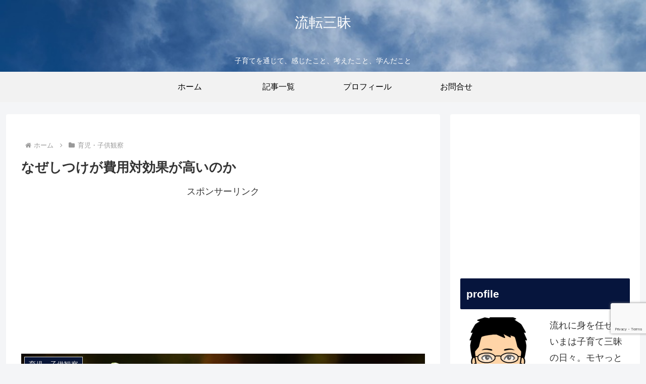

--- FILE ---
content_type: text/html; charset=utf-8
request_url: https://www.google.com/recaptcha/api2/anchor?ar=1&k=6Lf3wIIUAAAAAJS4B5xwp5_fxei9LT5KbqfW3wFa&co=aHR0cHM6Ly9ydXRlbnphbm1haS5jb206NDQz&hl=en&v=jdMmXeCQEkPbnFDy9T04NbgJ&size=invisible&anchor-ms=20000&execute-ms=15000&cb=19r1ap1lmxum
body_size: 46665
content:
<!DOCTYPE HTML><html dir="ltr" lang="en"><head><meta http-equiv="Content-Type" content="text/html; charset=UTF-8">
<meta http-equiv="X-UA-Compatible" content="IE=edge">
<title>reCAPTCHA</title>
<style type="text/css">
/* cyrillic-ext */
@font-face {
  font-family: 'Roboto';
  font-style: normal;
  font-weight: 400;
  font-stretch: 100%;
  src: url(//fonts.gstatic.com/s/roboto/v48/KFO7CnqEu92Fr1ME7kSn66aGLdTylUAMa3GUBHMdazTgWw.woff2) format('woff2');
  unicode-range: U+0460-052F, U+1C80-1C8A, U+20B4, U+2DE0-2DFF, U+A640-A69F, U+FE2E-FE2F;
}
/* cyrillic */
@font-face {
  font-family: 'Roboto';
  font-style: normal;
  font-weight: 400;
  font-stretch: 100%;
  src: url(//fonts.gstatic.com/s/roboto/v48/KFO7CnqEu92Fr1ME7kSn66aGLdTylUAMa3iUBHMdazTgWw.woff2) format('woff2');
  unicode-range: U+0301, U+0400-045F, U+0490-0491, U+04B0-04B1, U+2116;
}
/* greek-ext */
@font-face {
  font-family: 'Roboto';
  font-style: normal;
  font-weight: 400;
  font-stretch: 100%;
  src: url(//fonts.gstatic.com/s/roboto/v48/KFO7CnqEu92Fr1ME7kSn66aGLdTylUAMa3CUBHMdazTgWw.woff2) format('woff2');
  unicode-range: U+1F00-1FFF;
}
/* greek */
@font-face {
  font-family: 'Roboto';
  font-style: normal;
  font-weight: 400;
  font-stretch: 100%;
  src: url(//fonts.gstatic.com/s/roboto/v48/KFO7CnqEu92Fr1ME7kSn66aGLdTylUAMa3-UBHMdazTgWw.woff2) format('woff2');
  unicode-range: U+0370-0377, U+037A-037F, U+0384-038A, U+038C, U+038E-03A1, U+03A3-03FF;
}
/* math */
@font-face {
  font-family: 'Roboto';
  font-style: normal;
  font-weight: 400;
  font-stretch: 100%;
  src: url(//fonts.gstatic.com/s/roboto/v48/KFO7CnqEu92Fr1ME7kSn66aGLdTylUAMawCUBHMdazTgWw.woff2) format('woff2');
  unicode-range: U+0302-0303, U+0305, U+0307-0308, U+0310, U+0312, U+0315, U+031A, U+0326-0327, U+032C, U+032F-0330, U+0332-0333, U+0338, U+033A, U+0346, U+034D, U+0391-03A1, U+03A3-03A9, U+03B1-03C9, U+03D1, U+03D5-03D6, U+03F0-03F1, U+03F4-03F5, U+2016-2017, U+2034-2038, U+203C, U+2040, U+2043, U+2047, U+2050, U+2057, U+205F, U+2070-2071, U+2074-208E, U+2090-209C, U+20D0-20DC, U+20E1, U+20E5-20EF, U+2100-2112, U+2114-2115, U+2117-2121, U+2123-214F, U+2190, U+2192, U+2194-21AE, U+21B0-21E5, U+21F1-21F2, U+21F4-2211, U+2213-2214, U+2216-22FF, U+2308-230B, U+2310, U+2319, U+231C-2321, U+2336-237A, U+237C, U+2395, U+239B-23B7, U+23D0, U+23DC-23E1, U+2474-2475, U+25AF, U+25B3, U+25B7, U+25BD, U+25C1, U+25CA, U+25CC, U+25FB, U+266D-266F, U+27C0-27FF, U+2900-2AFF, U+2B0E-2B11, U+2B30-2B4C, U+2BFE, U+3030, U+FF5B, U+FF5D, U+1D400-1D7FF, U+1EE00-1EEFF;
}
/* symbols */
@font-face {
  font-family: 'Roboto';
  font-style: normal;
  font-weight: 400;
  font-stretch: 100%;
  src: url(//fonts.gstatic.com/s/roboto/v48/KFO7CnqEu92Fr1ME7kSn66aGLdTylUAMaxKUBHMdazTgWw.woff2) format('woff2');
  unicode-range: U+0001-000C, U+000E-001F, U+007F-009F, U+20DD-20E0, U+20E2-20E4, U+2150-218F, U+2190, U+2192, U+2194-2199, U+21AF, U+21E6-21F0, U+21F3, U+2218-2219, U+2299, U+22C4-22C6, U+2300-243F, U+2440-244A, U+2460-24FF, U+25A0-27BF, U+2800-28FF, U+2921-2922, U+2981, U+29BF, U+29EB, U+2B00-2BFF, U+4DC0-4DFF, U+FFF9-FFFB, U+10140-1018E, U+10190-1019C, U+101A0, U+101D0-101FD, U+102E0-102FB, U+10E60-10E7E, U+1D2C0-1D2D3, U+1D2E0-1D37F, U+1F000-1F0FF, U+1F100-1F1AD, U+1F1E6-1F1FF, U+1F30D-1F30F, U+1F315, U+1F31C, U+1F31E, U+1F320-1F32C, U+1F336, U+1F378, U+1F37D, U+1F382, U+1F393-1F39F, U+1F3A7-1F3A8, U+1F3AC-1F3AF, U+1F3C2, U+1F3C4-1F3C6, U+1F3CA-1F3CE, U+1F3D4-1F3E0, U+1F3ED, U+1F3F1-1F3F3, U+1F3F5-1F3F7, U+1F408, U+1F415, U+1F41F, U+1F426, U+1F43F, U+1F441-1F442, U+1F444, U+1F446-1F449, U+1F44C-1F44E, U+1F453, U+1F46A, U+1F47D, U+1F4A3, U+1F4B0, U+1F4B3, U+1F4B9, U+1F4BB, U+1F4BF, U+1F4C8-1F4CB, U+1F4D6, U+1F4DA, U+1F4DF, U+1F4E3-1F4E6, U+1F4EA-1F4ED, U+1F4F7, U+1F4F9-1F4FB, U+1F4FD-1F4FE, U+1F503, U+1F507-1F50B, U+1F50D, U+1F512-1F513, U+1F53E-1F54A, U+1F54F-1F5FA, U+1F610, U+1F650-1F67F, U+1F687, U+1F68D, U+1F691, U+1F694, U+1F698, U+1F6AD, U+1F6B2, U+1F6B9-1F6BA, U+1F6BC, U+1F6C6-1F6CF, U+1F6D3-1F6D7, U+1F6E0-1F6EA, U+1F6F0-1F6F3, U+1F6F7-1F6FC, U+1F700-1F7FF, U+1F800-1F80B, U+1F810-1F847, U+1F850-1F859, U+1F860-1F887, U+1F890-1F8AD, U+1F8B0-1F8BB, U+1F8C0-1F8C1, U+1F900-1F90B, U+1F93B, U+1F946, U+1F984, U+1F996, U+1F9E9, U+1FA00-1FA6F, U+1FA70-1FA7C, U+1FA80-1FA89, U+1FA8F-1FAC6, U+1FACE-1FADC, U+1FADF-1FAE9, U+1FAF0-1FAF8, U+1FB00-1FBFF;
}
/* vietnamese */
@font-face {
  font-family: 'Roboto';
  font-style: normal;
  font-weight: 400;
  font-stretch: 100%;
  src: url(//fonts.gstatic.com/s/roboto/v48/KFO7CnqEu92Fr1ME7kSn66aGLdTylUAMa3OUBHMdazTgWw.woff2) format('woff2');
  unicode-range: U+0102-0103, U+0110-0111, U+0128-0129, U+0168-0169, U+01A0-01A1, U+01AF-01B0, U+0300-0301, U+0303-0304, U+0308-0309, U+0323, U+0329, U+1EA0-1EF9, U+20AB;
}
/* latin-ext */
@font-face {
  font-family: 'Roboto';
  font-style: normal;
  font-weight: 400;
  font-stretch: 100%;
  src: url(//fonts.gstatic.com/s/roboto/v48/KFO7CnqEu92Fr1ME7kSn66aGLdTylUAMa3KUBHMdazTgWw.woff2) format('woff2');
  unicode-range: U+0100-02BA, U+02BD-02C5, U+02C7-02CC, U+02CE-02D7, U+02DD-02FF, U+0304, U+0308, U+0329, U+1D00-1DBF, U+1E00-1E9F, U+1EF2-1EFF, U+2020, U+20A0-20AB, U+20AD-20C0, U+2113, U+2C60-2C7F, U+A720-A7FF;
}
/* latin */
@font-face {
  font-family: 'Roboto';
  font-style: normal;
  font-weight: 400;
  font-stretch: 100%;
  src: url(//fonts.gstatic.com/s/roboto/v48/KFO7CnqEu92Fr1ME7kSn66aGLdTylUAMa3yUBHMdazQ.woff2) format('woff2');
  unicode-range: U+0000-00FF, U+0131, U+0152-0153, U+02BB-02BC, U+02C6, U+02DA, U+02DC, U+0304, U+0308, U+0329, U+2000-206F, U+20AC, U+2122, U+2191, U+2193, U+2212, U+2215, U+FEFF, U+FFFD;
}
/* cyrillic-ext */
@font-face {
  font-family: 'Roboto';
  font-style: normal;
  font-weight: 500;
  font-stretch: 100%;
  src: url(//fonts.gstatic.com/s/roboto/v48/KFO7CnqEu92Fr1ME7kSn66aGLdTylUAMa3GUBHMdazTgWw.woff2) format('woff2');
  unicode-range: U+0460-052F, U+1C80-1C8A, U+20B4, U+2DE0-2DFF, U+A640-A69F, U+FE2E-FE2F;
}
/* cyrillic */
@font-face {
  font-family: 'Roboto';
  font-style: normal;
  font-weight: 500;
  font-stretch: 100%;
  src: url(//fonts.gstatic.com/s/roboto/v48/KFO7CnqEu92Fr1ME7kSn66aGLdTylUAMa3iUBHMdazTgWw.woff2) format('woff2');
  unicode-range: U+0301, U+0400-045F, U+0490-0491, U+04B0-04B1, U+2116;
}
/* greek-ext */
@font-face {
  font-family: 'Roboto';
  font-style: normal;
  font-weight: 500;
  font-stretch: 100%;
  src: url(//fonts.gstatic.com/s/roboto/v48/KFO7CnqEu92Fr1ME7kSn66aGLdTylUAMa3CUBHMdazTgWw.woff2) format('woff2');
  unicode-range: U+1F00-1FFF;
}
/* greek */
@font-face {
  font-family: 'Roboto';
  font-style: normal;
  font-weight: 500;
  font-stretch: 100%;
  src: url(//fonts.gstatic.com/s/roboto/v48/KFO7CnqEu92Fr1ME7kSn66aGLdTylUAMa3-UBHMdazTgWw.woff2) format('woff2');
  unicode-range: U+0370-0377, U+037A-037F, U+0384-038A, U+038C, U+038E-03A1, U+03A3-03FF;
}
/* math */
@font-face {
  font-family: 'Roboto';
  font-style: normal;
  font-weight: 500;
  font-stretch: 100%;
  src: url(//fonts.gstatic.com/s/roboto/v48/KFO7CnqEu92Fr1ME7kSn66aGLdTylUAMawCUBHMdazTgWw.woff2) format('woff2');
  unicode-range: U+0302-0303, U+0305, U+0307-0308, U+0310, U+0312, U+0315, U+031A, U+0326-0327, U+032C, U+032F-0330, U+0332-0333, U+0338, U+033A, U+0346, U+034D, U+0391-03A1, U+03A3-03A9, U+03B1-03C9, U+03D1, U+03D5-03D6, U+03F0-03F1, U+03F4-03F5, U+2016-2017, U+2034-2038, U+203C, U+2040, U+2043, U+2047, U+2050, U+2057, U+205F, U+2070-2071, U+2074-208E, U+2090-209C, U+20D0-20DC, U+20E1, U+20E5-20EF, U+2100-2112, U+2114-2115, U+2117-2121, U+2123-214F, U+2190, U+2192, U+2194-21AE, U+21B0-21E5, U+21F1-21F2, U+21F4-2211, U+2213-2214, U+2216-22FF, U+2308-230B, U+2310, U+2319, U+231C-2321, U+2336-237A, U+237C, U+2395, U+239B-23B7, U+23D0, U+23DC-23E1, U+2474-2475, U+25AF, U+25B3, U+25B7, U+25BD, U+25C1, U+25CA, U+25CC, U+25FB, U+266D-266F, U+27C0-27FF, U+2900-2AFF, U+2B0E-2B11, U+2B30-2B4C, U+2BFE, U+3030, U+FF5B, U+FF5D, U+1D400-1D7FF, U+1EE00-1EEFF;
}
/* symbols */
@font-face {
  font-family: 'Roboto';
  font-style: normal;
  font-weight: 500;
  font-stretch: 100%;
  src: url(//fonts.gstatic.com/s/roboto/v48/KFO7CnqEu92Fr1ME7kSn66aGLdTylUAMaxKUBHMdazTgWw.woff2) format('woff2');
  unicode-range: U+0001-000C, U+000E-001F, U+007F-009F, U+20DD-20E0, U+20E2-20E4, U+2150-218F, U+2190, U+2192, U+2194-2199, U+21AF, U+21E6-21F0, U+21F3, U+2218-2219, U+2299, U+22C4-22C6, U+2300-243F, U+2440-244A, U+2460-24FF, U+25A0-27BF, U+2800-28FF, U+2921-2922, U+2981, U+29BF, U+29EB, U+2B00-2BFF, U+4DC0-4DFF, U+FFF9-FFFB, U+10140-1018E, U+10190-1019C, U+101A0, U+101D0-101FD, U+102E0-102FB, U+10E60-10E7E, U+1D2C0-1D2D3, U+1D2E0-1D37F, U+1F000-1F0FF, U+1F100-1F1AD, U+1F1E6-1F1FF, U+1F30D-1F30F, U+1F315, U+1F31C, U+1F31E, U+1F320-1F32C, U+1F336, U+1F378, U+1F37D, U+1F382, U+1F393-1F39F, U+1F3A7-1F3A8, U+1F3AC-1F3AF, U+1F3C2, U+1F3C4-1F3C6, U+1F3CA-1F3CE, U+1F3D4-1F3E0, U+1F3ED, U+1F3F1-1F3F3, U+1F3F5-1F3F7, U+1F408, U+1F415, U+1F41F, U+1F426, U+1F43F, U+1F441-1F442, U+1F444, U+1F446-1F449, U+1F44C-1F44E, U+1F453, U+1F46A, U+1F47D, U+1F4A3, U+1F4B0, U+1F4B3, U+1F4B9, U+1F4BB, U+1F4BF, U+1F4C8-1F4CB, U+1F4D6, U+1F4DA, U+1F4DF, U+1F4E3-1F4E6, U+1F4EA-1F4ED, U+1F4F7, U+1F4F9-1F4FB, U+1F4FD-1F4FE, U+1F503, U+1F507-1F50B, U+1F50D, U+1F512-1F513, U+1F53E-1F54A, U+1F54F-1F5FA, U+1F610, U+1F650-1F67F, U+1F687, U+1F68D, U+1F691, U+1F694, U+1F698, U+1F6AD, U+1F6B2, U+1F6B9-1F6BA, U+1F6BC, U+1F6C6-1F6CF, U+1F6D3-1F6D7, U+1F6E0-1F6EA, U+1F6F0-1F6F3, U+1F6F7-1F6FC, U+1F700-1F7FF, U+1F800-1F80B, U+1F810-1F847, U+1F850-1F859, U+1F860-1F887, U+1F890-1F8AD, U+1F8B0-1F8BB, U+1F8C0-1F8C1, U+1F900-1F90B, U+1F93B, U+1F946, U+1F984, U+1F996, U+1F9E9, U+1FA00-1FA6F, U+1FA70-1FA7C, U+1FA80-1FA89, U+1FA8F-1FAC6, U+1FACE-1FADC, U+1FADF-1FAE9, U+1FAF0-1FAF8, U+1FB00-1FBFF;
}
/* vietnamese */
@font-face {
  font-family: 'Roboto';
  font-style: normal;
  font-weight: 500;
  font-stretch: 100%;
  src: url(//fonts.gstatic.com/s/roboto/v48/KFO7CnqEu92Fr1ME7kSn66aGLdTylUAMa3OUBHMdazTgWw.woff2) format('woff2');
  unicode-range: U+0102-0103, U+0110-0111, U+0128-0129, U+0168-0169, U+01A0-01A1, U+01AF-01B0, U+0300-0301, U+0303-0304, U+0308-0309, U+0323, U+0329, U+1EA0-1EF9, U+20AB;
}
/* latin-ext */
@font-face {
  font-family: 'Roboto';
  font-style: normal;
  font-weight: 500;
  font-stretch: 100%;
  src: url(//fonts.gstatic.com/s/roboto/v48/KFO7CnqEu92Fr1ME7kSn66aGLdTylUAMa3KUBHMdazTgWw.woff2) format('woff2');
  unicode-range: U+0100-02BA, U+02BD-02C5, U+02C7-02CC, U+02CE-02D7, U+02DD-02FF, U+0304, U+0308, U+0329, U+1D00-1DBF, U+1E00-1E9F, U+1EF2-1EFF, U+2020, U+20A0-20AB, U+20AD-20C0, U+2113, U+2C60-2C7F, U+A720-A7FF;
}
/* latin */
@font-face {
  font-family: 'Roboto';
  font-style: normal;
  font-weight: 500;
  font-stretch: 100%;
  src: url(//fonts.gstatic.com/s/roboto/v48/KFO7CnqEu92Fr1ME7kSn66aGLdTylUAMa3yUBHMdazQ.woff2) format('woff2');
  unicode-range: U+0000-00FF, U+0131, U+0152-0153, U+02BB-02BC, U+02C6, U+02DA, U+02DC, U+0304, U+0308, U+0329, U+2000-206F, U+20AC, U+2122, U+2191, U+2193, U+2212, U+2215, U+FEFF, U+FFFD;
}
/* cyrillic-ext */
@font-face {
  font-family: 'Roboto';
  font-style: normal;
  font-weight: 900;
  font-stretch: 100%;
  src: url(//fonts.gstatic.com/s/roboto/v48/KFO7CnqEu92Fr1ME7kSn66aGLdTylUAMa3GUBHMdazTgWw.woff2) format('woff2');
  unicode-range: U+0460-052F, U+1C80-1C8A, U+20B4, U+2DE0-2DFF, U+A640-A69F, U+FE2E-FE2F;
}
/* cyrillic */
@font-face {
  font-family: 'Roboto';
  font-style: normal;
  font-weight: 900;
  font-stretch: 100%;
  src: url(//fonts.gstatic.com/s/roboto/v48/KFO7CnqEu92Fr1ME7kSn66aGLdTylUAMa3iUBHMdazTgWw.woff2) format('woff2');
  unicode-range: U+0301, U+0400-045F, U+0490-0491, U+04B0-04B1, U+2116;
}
/* greek-ext */
@font-face {
  font-family: 'Roboto';
  font-style: normal;
  font-weight: 900;
  font-stretch: 100%;
  src: url(//fonts.gstatic.com/s/roboto/v48/KFO7CnqEu92Fr1ME7kSn66aGLdTylUAMa3CUBHMdazTgWw.woff2) format('woff2');
  unicode-range: U+1F00-1FFF;
}
/* greek */
@font-face {
  font-family: 'Roboto';
  font-style: normal;
  font-weight: 900;
  font-stretch: 100%;
  src: url(//fonts.gstatic.com/s/roboto/v48/KFO7CnqEu92Fr1ME7kSn66aGLdTylUAMa3-UBHMdazTgWw.woff2) format('woff2');
  unicode-range: U+0370-0377, U+037A-037F, U+0384-038A, U+038C, U+038E-03A1, U+03A3-03FF;
}
/* math */
@font-face {
  font-family: 'Roboto';
  font-style: normal;
  font-weight: 900;
  font-stretch: 100%;
  src: url(//fonts.gstatic.com/s/roboto/v48/KFO7CnqEu92Fr1ME7kSn66aGLdTylUAMawCUBHMdazTgWw.woff2) format('woff2');
  unicode-range: U+0302-0303, U+0305, U+0307-0308, U+0310, U+0312, U+0315, U+031A, U+0326-0327, U+032C, U+032F-0330, U+0332-0333, U+0338, U+033A, U+0346, U+034D, U+0391-03A1, U+03A3-03A9, U+03B1-03C9, U+03D1, U+03D5-03D6, U+03F0-03F1, U+03F4-03F5, U+2016-2017, U+2034-2038, U+203C, U+2040, U+2043, U+2047, U+2050, U+2057, U+205F, U+2070-2071, U+2074-208E, U+2090-209C, U+20D0-20DC, U+20E1, U+20E5-20EF, U+2100-2112, U+2114-2115, U+2117-2121, U+2123-214F, U+2190, U+2192, U+2194-21AE, U+21B0-21E5, U+21F1-21F2, U+21F4-2211, U+2213-2214, U+2216-22FF, U+2308-230B, U+2310, U+2319, U+231C-2321, U+2336-237A, U+237C, U+2395, U+239B-23B7, U+23D0, U+23DC-23E1, U+2474-2475, U+25AF, U+25B3, U+25B7, U+25BD, U+25C1, U+25CA, U+25CC, U+25FB, U+266D-266F, U+27C0-27FF, U+2900-2AFF, U+2B0E-2B11, U+2B30-2B4C, U+2BFE, U+3030, U+FF5B, U+FF5D, U+1D400-1D7FF, U+1EE00-1EEFF;
}
/* symbols */
@font-face {
  font-family: 'Roboto';
  font-style: normal;
  font-weight: 900;
  font-stretch: 100%;
  src: url(//fonts.gstatic.com/s/roboto/v48/KFO7CnqEu92Fr1ME7kSn66aGLdTylUAMaxKUBHMdazTgWw.woff2) format('woff2');
  unicode-range: U+0001-000C, U+000E-001F, U+007F-009F, U+20DD-20E0, U+20E2-20E4, U+2150-218F, U+2190, U+2192, U+2194-2199, U+21AF, U+21E6-21F0, U+21F3, U+2218-2219, U+2299, U+22C4-22C6, U+2300-243F, U+2440-244A, U+2460-24FF, U+25A0-27BF, U+2800-28FF, U+2921-2922, U+2981, U+29BF, U+29EB, U+2B00-2BFF, U+4DC0-4DFF, U+FFF9-FFFB, U+10140-1018E, U+10190-1019C, U+101A0, U+101D0-101FD, U+102E0-102FB, U+10E60-10E7E, U+1D2C0-1D2D3, U+1D2E0-1D37F, U+1F000-1F0FF, U+1F100-1F1AD, U+1F1E6-1F1FF, U+1F30D-1F30F, U+1F315, U+1F31C, U+1F31E, U+1F320-1F32C, U+1F336, U+1F378, U+1F37D, U+1F382, U+1F393-1F39F, U+1F3A7-1F3A8, U+1F3AC-1F3AF, U+1F3C2, U+1F3C4-1F3C6, U+1F3CA-1F3CE, U+1F3D4-1F3E0, U+1F3ED, U+1F3F1-1F3F3, U+1F3F5-1F3F7, U+1F408, U+1F415, U+1F41F, U+1F426, U+1F43F, U+1F441-1F442, U+1F444, U+1F446-1F449, U+1F44C-1F44E, U+1F453, U+1F46A, U+1F47D, U+1F4A3, U+1F4B0, U+1F4B3, U+1F4B9, U+1F4BB, U+1F4BF, U+1F4C8-1F4CB, U+1F4D6, U+1F4DA, U+1F4DF, U+1F4E3-1F4E6, U+1F4EA-1F4ED, U+1F4F7, U+1F4F9-1F4FB, U+1F4FD-1F4FE, U+1F503, U+1F507-1F50B, U+1F50D, U+1F512-1F513, U+1F53E-1F54A, U+1F54F-1F5FA, U+1F610, U+1F650-1F67F, U+1F687, U+1F68D, U+1F691, U+1F694, U+1F698, U+1F6AD, U+1F6B2, U+1F6B9-1F6BA, U+1F6BC, U+1F6C6-1F6CF, U+1F6D3-1F6D7, U+1F6E0-1F6EA, U+1F6F0-1F6F3, U+1F6F7-1F6FC, U+1F700-1F7FF, U+1F800-1F80B, U+1F810-1F847, U+1F850-1F859, U+1F860-1F887, U+1F890-1F8AD, U+1F8B0-1F8BB, U+1F8C0-1F8C1, U+1F900-1F90B, U+1F93B, U+1F946, U+1F984, U+1F996, U+1F9E9, U+1FA00-1FA6F, U+1FA70-1FA7C, U+1FA80-1FA89, U+1FA8F-1FAC6, U+1FACE-1FADC, U+1FADF-1FAE9, U+1FAF0-1FAF8, U+1FB00-1FBFF;
}
/* vietnamese */
@font-face {
  font-family: 'Roboto';
  font-style: normal;
  font-weight: 900;
  font-stretch: 100%;
  src: url(//fonts.gstatic.com/s/roboto/v48/KFO7CnqEu92Fr1ME7kSn66aGLdTylUAMa3OUBHMdazTgWw.woff2) format('woff2');
  unicode-range: U+0102-0103, U+0110-0111, U+0128-0129, U+0168-0169, U+01A0-01A1, U+01AF-01B0, U+0300-0301, U+0303-0304, U+0308-0309, U+0323, U+0329, U+1EA0-1EF9, U+20AB;
}
/* latin-ext */
@font-face {
  font-family: 'Roboto';
  font-style: normal;
  font-weight: 900;
  font-stretch: 100%;
  src: url(//fonts.gstatic.com/s/roboto/v48/KFO7CnqEu92Fr1ME7kSn66aGLdTylUAMa3KUBHMdazTgWw.woff2) format('woff2');
  unicode-range: U+0100-02BA, U+02BD-02C5, U+02C7-02CC, U+02CE-02D7, U+02DD-02FF, U+0304, U+0308, U+0329, U+1D00-1DBF, U+1E00-1E9F, U+1EF2-1EFF, U+2020, U+20A0-20AB, U+20AD-20C0, U+2113, U+2C60-2C7F, U+A720-A7FF;
}
/* latin */
@font-face {
  font-family: 'Roboto';
  font-style: normal;
  font-weight: 900;
  font-stretch: 100%;
  src: url(//fonts.gstatic.com/s/roboto/v48/KFO7CnqEu92Fr1ME7kSn66aGLdTylUAMa3yUBHMdazQ.woff2) format('woff2');
  unicode-range: U+0000-00FF, U+0131, U+0152-0153, U+02BB-02BC, U+02C6, U+02DA, U+02DC, U+0304, U+0308, U+0329, U+2000-206F, U+20AC, U+2122, U+2191, U+2193, U+2212, U+2215, U+FEFF, U+FFFD;
}

</style>
<link rel="stylesheet" type="text/css" href="https://www.gstatic.com/recaptcha/releases/jdMmXeCQEkPbnFDy9T04NbgJ/styles__ltr.css">
<script nonce="0JzF69dml0_E2jv9Ge31ow" type="text/javascript">window['__recaptcha_api'] = 'https://www.google.com/recaptcha/api2/';</script>
<script type="text/javascript" src="https://www.gstatic.com/recaptcha/releases/jdMmXeCQEkPbnFDy9T04NbgJ/recaptcha__en.js" nonce="0JzF69dml0_E2jv9Ge31ow">
      
    </script></head>
<body><div id="rc-anchor-alert" class="rc-anchor-alert"></div>
<input type="hidden" id="recaptcha-token" value="[base64]">
<script type="text/javascript" nonce="0JzF69dml0_E2jv9Ge31ow">
      recaptcha.anchor.Main.init("[\x22ainput\x22,[\x22bgdata\x22,\x22\x22,\[base64]/MjU1OmY/[base64]/[base64]/[base64]/[base64]/bmV3IGdbUF0oelswXSk6ST09Mj9uZXcgZ1tQXSh6WzBdLHpbMV0pOkk9PTM/bmV3IGdbUF0oelswXSx6WzFdLHpbMl0pOkk9PTQ/[base64]/[base64]/[base64]/[base64]/[base64]/[base64]/[base64]\\u003d\x22,\[base64]\\u003d\\u003d\x22,\x22wq8iWcKIP3oJw4nDkV/[base64]/Y8K9H8OBwo3DjWfCnDDClMOGVMO1QA3Ck8Kqwr3CnnMSwoJiw7sBJsKOwrEgWi7CqVYscBdSQMK8wrvCtSlUQkQfwpXCu8KQXcOYwqrDvXHDn2zCtMOEwoYQWTtiw5c4GsKvC8OCw57DpWIqccKLwrdXYcOewr/Dvh/DmmPCm1Q9WcOuw4M+woNHwrJycEfCusOQfGchLsKPTG4UwooTGnjCj8Kywr86Q8OTwpAxwr/[base64]/EnzDhVlvw69bZkfCiS7DncOmVGFyS8KHP8Kuwo/DqmRvw6zCkg/[base64]/[base64]/w5TDpcO5BEMXbTPDh0k7bcKfcDrCu8OSw6TCo8OmL8KHw7hFb8KTfcK1ckU/[base64]/[base64]/DjgcdCsOIMcKEw63Dt8ORwp7DlcKewrkQYcOFwpTChcK+ZMOuw6o2fsKgw7jCh8OOT8K9MQ/ClwXDi8OUw4hMVE03X8Kyw4DCpMOdwpxgw6ATw5ciwrVdwq9Lw5kTIMKQC1QRwoHCgsOewqjCi8KefjE7wpLChsO/w59DFQbCl8OEwrU2W8Ogbx9sPcKYFSZmw6R6M8OtPC9YZ8KJwqVybsKtXUjDrEUaw4wgwobDqcKlwovCmS7CoMOIHMKRwqDDiMKvJ3fCr8OjwrjCkUbCg108wonDjjcAw5xTbj/ClsOGwqLDo07CqUnCgsKPwqVrw68Sw7QwwqkGwoHDtzwvAsOpbMOow67CljVpw6hRwrYrCMOFw6zCjC7Cu8ODA8OZccKcw4bDi1PDoVVEwrTChcKNwoQjwpcxw7/[base64]/CiGZpAybCscKOw4BFT8KlwqJpwrzDmAHDty8Lw6k7w7UOwr/DihBQw5BWK8KydSlUdA7DvsOdSCjCiMOGwqRMwqV9w5fCq8OWw4UZWMO9w5ooTxzDjsK0w4UTwo0PYMOmwqlzFcKXwoHCsmvDpHzCi8OqwqlmVVwGw4ZUc8KUaHkDwrE0NsKxw5XCuUR6bsKlHsOkJcKuDMO/bSbDiALClsKlIcO6UVpCwoIgOC/[base64]/DvRx+wo3Dtz8nJ2zDnlx5Djwzw4nCjcKAw652w4nCpsOiEsKCE8KwP8KAPE9PwqHDkDvCnE7DmwTCrkbCtMK9JMKRYVs9HnVia8O/w5Fgw6RcccKfwoLDt2ovJzobw73Ckjg+eivCmCk4wqjCoR4KF8KzZsKywp3Dn09Fwp1uw4TCncKtwoTDvTgVwodkw65vwpPDkjF0w6w3PwE9wrAUMsOHw7XDqkUgw6I9O8Obwq/Co8K3wq3DoWd+SEQiPjzCq8KwVhLDskJEfMO3JMOKwo0fw7HDlcOrKkl7YcKiI8OIAcONwpMMw6HDosK/Y8KscMOUwop0VhU3w5AAwrg3JhcAQ3PDt8KiNFbDvsKCw47CqlLDpsO4wpPDlh9KXVh4wpbDtcOzLToDwqRvbyk+AELDsCAJwqXCl8OeEmgSXEMvw6LCng/CmRTCvMKdw53CohtKw4d2woIaN8Odw4nDnXphwo4rB1djw5wrKcOEJR/Dvgs3w61Dw6PCs1RCFRZbwpgsSsOIE1BNKMOTfcKZJ2Fmw5nDusK/[base64]/H3MRc0fCvMOOw73DoWrDlW7DrG3Cj18UMX9XWcOlwoLDhhJpSMOww4V3wo7DoMOxw7Zhw7poQcOQHMKZJC3CqcKTw5p2dsKnw51kwr7DnibDssOUMhbCrwsZYhHCucO7YsKuw7cnw5nDgcOEw4DCmcK2G8O3wrV+w4vCkjLChcOJwqHDlsK/w7x1wpIAf1Vqw6owEsK2S8Onwps0wo3Cp8OQwrJmCnHCmcKJw5PCtgbCpMK8XcOPwqjDvcOSw7vCh8Kww7jDvGkAC21hGMOfNnXDvDLCvgY5XF1iYcOMwoDCjcKJX8KBw54JIcKjAMKtwqAlwqQlQsKpwpo+wojCsgcnQ3tHwqbCtyzDqsKzHnbCp8KOwpccwr/CkivDmDUUw5UPJMKRwrEgwpY+IW/CksOyw7gowrzDkB7ChWlRNV/DpsOGLgo3wp4dwq96Tz3DjgrDvcKUw50+w5PDv3Nnw7IJwoJfMGbCgcKcwpg7wokLwpJxw5JBw7FNwrYUTyw7wp3ChS7DtMKNw4bDp0k/P8KNw5TDncKsKloMIAPCicKeRgTDvMO0M8ORwovCpltSHMK1w7wJIcO7w79xRcKNBcK1QGsiw6/DosKlwpjCqXxywrx5wrLDjjDDusKqOF1nw4QMw6tyPmzCpsODcxDCrhkjwrZnw5oEZMOfSgkzw4TCvMKyMcKWw5BDw486bjcEdD/DrFUzDsODTQ7DssOYT8K2UXE1I8OdDcOKw4/[base64]/DpcONwr/DicOcGC1mw6LDqMO/woZ3w4jCn8O/worDjcOHLVPDkk3CoWzDoQLCkMKiKWjCiHYFfMKHw68/CMOvGMOTw5Qgw4zDpxnDvgghw6fCp8ObwpYsUMKtZBYkBcKVE1vCvjrCncODaCcZeMKobgIowpVjYk/DmXE2EnjCusORwqQ8FnnCp1zDmlXDggZkw5lJw5nDi8KZwpTCtcKww53DpEjChcO8Lk7CoMOAG8Kcw5Q9DcKENcOCw6kdw4QdAyHDlATDslkKV8KtITvCnRbDpyodfSstw7opw6gQwrg9w5bDilDDu8Kyw48mesKvA0zCiw8Ww7zDr8O9WEN/NMO4F8OqaULDmMKJHgx/w7c7YsKidMKEPEhPOMO/w4fDrglpwqkFwrfCjGXCkTnCjhgqOHbCgcOIwrjDtMKmNxjDg8OEYQNqLl4KwojCqcKKZ8KHDR7CiMOQGg96eiUmw6cNLcOQwp3CnsObwoJFRMOyGEEYw5PCrzxZUsKbwr/CnW8KZBxGwqzDosOwJsOxw7TCkwZVHcKdYnDCsVDCpmYlw7YkPcOdcMOawrrCthXDqnc/T8OxwrZKM8Onw6bCpMOPwqt/J3A9woHCoMOUPQRdYATCojIqRsOddsKqHXhRw4zDsS3Dt8KhVMK0WsOkI8O9RMOPIsKtw6MKwot5IUPDhlo7a3/[base64]/ChMKhwpjCr3fDogPCocOHwpwYwrvCk8OpdFbDny3CuUrDgsO2w7zDmBbDrV0Xw4EmBMOQTMO5w7rDlR3DvQLDiTzDjB1fJ1srwpk6wpjDnyU/RcOPBcKGw4pBWxUJwpY1dGLDiQ3DgMOSw7jDrcOXwqwGwq16w5pdUsOCwrQPwojDnMKew4ArwqjCuMKFdsO6bcOvLsK7NBAHwrJEw4tfBcKCwrVkGF/DhMKaPsKWOyXChMO5wqHCliDCr8OpwqIdwolnwp8Jw4XCoQkEJcOjW1lgJsKUw6d0WzIdwoXCozvCmiFnw5DDsWXDlGLCmGNVw6Y7wojDsUl5K0bDtkHCnsKRw5NGw6FDMcKfw6bDvnfDn8O9woBTw5fDosOpw4zCtD/DrMKJw7cfV8OENC7CscOnwph9KEFFw4gJb8O+wpnCqlbDsMOIw5PCvD3ClsOVd1rCsWDClj/DqgpNP8KXfMOrYcKOD8OHw5Z2VcKxTE9Cw5pTOMKbwoDDihcEGFl+M3Mkw4zDosKRw78obMOxHkwkURpvdMKCI1V/Kz5NEgVSwooofsO3w6oLwp7Cu8OIwrpBazt7O8KPw4YmwonDv8O3TsOkWcOlw5fCq8KcO007wpnCusOTE8KbbsK8w6nCmMOYwphLTigNWsOLBhNsMAcrw7nClsOoRVdPFXtrJsO+wotSw6o/w7oswqR8w7XCv2ppDcObw7def8ORworCmzwtw4nClHDCrcOUNEzCmMKyFj5Fw60tw4tgw7EZX8KZRMKkAH3CvsK6GcOUcXEQfsK1w7Fpw4FbKsOHWnY1wpfCs1UoIcKRF0jDsm7DjcKCwrPCsUlCfsK5MsKlARHDncKRAwDCjMKYSnbCr8OOXmvDh8OfIy/CglTDgC7Dv0jDoFHDjWInwpjCnsK5eMKGw5g9wqxJwoDCo8KTOSFQMw9gwp/DlsKuwowEw5nCmzjDgxQBARnCtMOGU0PDssOXGx/DvsKTXAjDl2/[base64]/DkAgoSkjDu8K3T8OTw7jCjAgmw5s+woIhwr/[base64]/CvjQCBcO5w4/[base64]/DqVBURnHCvsKhwrDCp8O0wp7DhsKUw53DusO4wptyM2HCr8OLPnUkEMO9w40Ow6XCgMO8w5TDnmXDkcKIwpnCu8KmwrMOe8KCNnfDlsKnfsK3XMO9w6/Cuz5XwpZ8wrEBesK7IRnDrsK/w4LCtiDDh8OXwozCjsKubhExw6zCr8KUwrjDim5Vw7lWKcKGw7o2eMOWwoZTwrdXQHZdfUXDtQZyTGFnwr9OwrLDhMKuwq/CnCl+wpILwpAbIxUEwqrDnMORccOJQMKWWcKqcUg6wql4w5zDvHjDlgHCmTQjK8KzwrxuTcOpwqtuwr3DrUfDtzwIwqPDnMKWw77ClMOQE8OhwqHDkMKZwpwvZsK6VBlpw6vCucObwqnCgFkiKhgnFMKWDUDChcOQYD3DjsKlw5/DkcK8w4PCtMOUSMO1w6PDn8OkcMKWf8KPwokIB1bCvDx2a8K5wr/DqcKxXMO3e8ORw4sFI3XCiD3DhQBiJQJxbhRsP0ISwrwZw6ZUw7/ChMKgNMKQw5jDokZzHHE8VsKWdQLDhsKtw7fCpsKje2DCkMKyFyXCl8KKWCnDjjRmw5nCmEk5w6nDrDhOfDTDnsOZbTAtcCE4wr/DiFsKID8/w5ttKMOBwqcpT8KwwqMyw7E/[base64]/DhMOGw5jCmcOCwps4AMKRwpRmHMK7w4PCkUPChMO8wrXCvX5sw6fCk23DrSvCmcKNXifDt019w6/CnBAZw4DDu8K0w7nDmSzCv8Ozw4hcwpzDtHnCv8K3Dx8nw4fDoGzDpcK2V8KmS8OLbjnCm1FfdsK3UsOBMBTCocOmw4g1WV7DlxkuW8KnwrLDn8KnFMK7IsOyM8Otw7DDukXDrhrDssKma8KBwqIgwpjDgzp2a0LDjw/CuXZ/[base64]/CvcK7w7N7FTnDgMKuwqXDisOJKk87B2XDisOAw5VGSMOqZMO1w6VLfsKDwoNjwp3CvsOYw7DDh8KQwrnCsmDDlx3CrAPDp8OkacOKS8OWTsKuwo/Du8ORMH3CiUJywrYrwpoGw5LCt8KYwqBRwpTCvnA5Un4mwrEfw5/DtAnClkRzwp3CkFh1b3bDlXtUwoDCtC/Do8OHak1BH8OQw4HCocK3w7wuPMKmw6rCjRHCsy/DjGYVw4BpZ2Asw6J7wo4cwoMNG8KzamPDtMOVWhPDoHLCs0DDkMKfRAE7w6HDgcO9ZzrDgsOdc8KTwr1KUsOZw7s/QX5lQDkCwojDpMOgfMK/[base64]/Chg8kGMKEw6/DshdJw7rCgABlw44Xw60xw6h+K1zDjRPCukXDn8O6WMO2DsOjw5rClcKow6I/wofDtsKjKsOZw5oCw6RZUyk7fQcqwpDCgsKAXwjDv8KDCcKfB8KbHHLCmsOvwrrDi1gpeQ3DnsKOG8O8woI9BhLDqEQlwrHDnjPDqF3Dn8ONU8OkEl7DgTnCtk7DrsKFw77DssKUwq7DinoVwpTDrsOCKMO1w45Tf8KwcsKow4AUAMKUw7hVecKCwq/CnDYPeS7Cr8OqMjpSw6xfwobCicKjHcKhwoRawqjCs8KPFXUlAsKFGcOEw5rCqkDCiMOWw6zCsMObZsOBw4bDtMKdEW3CicO+EcOBwqcQDxkXF8KMw5l0JMKtwqjCsRjCk8KYGgrDiEHDncKRAcKew7fDosKuw5M/w4ofw50Hw50Vw4TDpFdTwq3DvcObbTkLw4Y/wptHw4wswpMQBMK/wpjDoSdeAcKcIMOUw6zDtMKVIlHCmlHCgMKZKMKkJV7CqsOJw43DhMOWHiXDvWcHw6cUw6fDhABJw4gyXQnDhsKBAcOnwr3CiDodwr0iISHCvibCoD00P8O/DxnDkiPDr07DlsKmL8K5cF/CicO7Bj4ra8KJbVfCqcKHUMK6dsOgwq1OWQ3DkMKmOcOMEcOBwqXDicKUwoTDljfCnUA1BsOsb0HDsMKjwrEgworCsMKSwonCmwkdw6QBwqbDrG7DnSRzMzpFG8OywpfDlMObKcOUYMO8aMO7MSlCWUdhHcKww7hweAXCtsKTwpzCkiY8w4/[base64]/[base64]/Cs8OWw53Ds8OCwqzCs8K+cQfCsjd2wrB3WsK3ZcK5FyvCq3N5QzciwonCvRQrbhhiXsKuIsKDwroiwodsY8OyMTvDjGLDgMOCV1HDvhh/BcKrwoXCsWrDlcK+w6EneB3ClMOgwqbDu18Ow5rDiUTDuMOEwpbCtgrDtn/DtMK/w7svKsO3GMKKw4BgZlHCkWwJa8Ozwq8uwqnDlGPDikPDu8OXwqzDlVbCi8KIw6/DtMKBYVNhLsOawrPCm8OrE2DDtjPCk8KEXFzCk8KXUsOowpfDr37Dn8OWw5jCpipQw5sZwr/CrMK6wrfCqUprZijDuAfDocOsCsKAJQVvESYRI8KZwqdbw6LCp1VLw6sJwptRFGpjw5wEXwfChmLDmzZbwpttw6DCjsKnc8KSNyQnw6XCqMKRBVlhw7wrw7V+eTfDnsOHw7EIQsOlwqXDtDwaFcODwqjDtWd4wo5IL8OqcHTCtHLCscOQw7Zcw7PCsMKGwonCu8KwUG/DjMOUwpQ2NcOhw6/DgX0Pwr8dNDYOwrlyw5PDgMOeRCFhw4hEwrLDpcK2A8KMw7BCw5EuIcKTwr49wr3CkTdkCiB4wpMVw5HDl8KDwo3CjjBGw7BGwp7DrhXDoMOAwrwdacOVHxbCrmEvUCzDuMOaCsKsw41vcEPCpyRFdcOrw7DCqMKFw5bCpsK/wo7CssO/AgPCvMKRUcOhwq7CrzZHCsO4w67CmMKhwoPCkhjCj8OnPBhNIsOoI8K8Sh5CI8OkBlnDkMKWIgVAw60jWxBLwr3CrMOgw7vDgcOzaQpHwrIrwrdjw5rDmTYWwp4Ew6TCmcOUW8O2w4nCikPDhMKOPx8DW8KJw5bDmnEWfTnDnX/[base64]/DsFgHw5kBw5XCgMK+JWojwqjDoMOvwo/Cuz7CjcOFDT9SwocsZCEUw6vDgjxYw4Z5w5VAdMKZd3wbwodTb8O4w5YRCsKAwpDDvsOEwqY/w7LCtsOhb8K0w5XDscOMEsOGdsOJwoFJw4fDiSRTKHjCjjQnRhnDssK5wrzDh8OPwqTCv8OZwqLCj01kw6fDqcKiw5fDiQ9mA8OYcjYrURXCni/CkF/DtsOudMO/SEYjFsOlwpoMccOQcMOwwopORsOIwrbDrMK2w7ozRmskZ3w/wrDDqQ0bFcK3fF3ClsOwRljDggfCscOGw4EMwqPDp8Oewq08V8KFw5oHwpHCvWvCqMOBwq8SacOYewPDhsOLQS53wr0PZWbDicKzw5TCjsOXwrYuX8KKBD8Mw4kBw6Vqw7XDhmombsOcw7DCosK8w77Cm8Krw5LCtisVwrLCrcO7w59QMMKWw5pSw6rDql3CucKywp/CqXcCw5RCwqPCuh3Ct8K/woNJe8O9wp/DusOIXTrCpE9swo/Co0F9d8O9wrIFFxzDrcOCUyTCrMKlT8KtHMKVB8KWfinCkcODwqjDjMKEw7LCrXNbw4hnwo5/[base64]/ChMOhwoXCkFsXCMOQwo8LwoAbYsKpCsO0wo9LJkgiGsK9wr7CtxzCvQ8lwqNOw4nCgMK+w5pkSWvCoHd+w64Jwq7DqcKqahsUwrfDnTACFj5Xw6rCn8OfNMOEwpfDqMK3wrvDj8K9wowVwrd/BR9FQ8OIwqXDnCNuw5nDusKIPsKCw67CmcOXwrzDmsO4wqbDmcO1wqTClEvDmWPCrMONwrB5ZcO4woMoPiTDiAsDZS7Du8OEVMKbRMORw6TDrDJFW8KMLXTDp8KpXMO/wo16woNlw7YjP8KHwp8Pd8OJcy5JwrRKw6TDvTzDg2QLLmXCs03DtS9vw5YUwo/CpVM4w5PDvcKEwo0tUF7Dii/Dg8ODLV/DusKqwrEeH8Ocw4XDmXo4w5sqwpXCtcOKw54ww4BkInfCqGwAwpd/wqnDksO+BXjDmFQbNlzDu8Otwpdzw4/CnAfDgsOiw7PCgsOZKXcZwpVow5EKHsOmV8KQw4/Cs8OiwrnCq8Ozw6YeaUHCtH0XcG5CwrkkCsKVw7d3w7ZVwpnDlMKrdcKXDnbDhUrDiB3Dv8OVbxI4w6jChsOzVW7DnlE/wo7ClsKvwqPDo1MBw6VnLkXDuMOhwoFbw7xrw4ANw7HCmi3DncKIczbDpCs+Gm3ClMOuw5XCo8OFWE1zw7LDlMOfwoVgw7c9w4Z3EBnDgFXDgcK/[base64]/KsKrTMKvMsOvw7zChCEkScKEMn0tw5DCojPCvcOawrDCpDzDjQUFw4wXw4jCmGYYwpLCkMK6wrLDoU/DrnTDuxLDgklew5PDgkhVH8K2W3fDpMOLH8Kiw5PCuisKdcKcIVzCj3XCoVUaw6dxw4TCiQfDhBTDk27ChGpRbsOtNMKnMMO+H1bDnsO2wpFhw5/[base64]/w4vDiwA/O8Kaw4QPw7bDvMO3ZsODLz7CkDTDp3HCtDwJw7FNwqfDsmR7YsKtWcK2dsKHw4ZqPXp3GSXDuMOJRDknwo/CuwfCsyfDlcOOH8Oqw7M3wrRqwoo9w63CgADCn0NaXQdiAEXDgg7Dvg/DrGVTH8OLw7Qvw6bDlFTDkcKUwrrDj8KzWUvCvsKtwoMowqbCocKAwrERccKSTsO+wq/CvsO+wo1sw5UEFsKDwqPCh8O/CcK4w6w/MsKfwpd+ZT7Ds2LDpcOYM8OvaMOAw6/DpDApBcOpC8Ozwrl7w5Vbw61Hw5JiK8OMSmzCmX9uw4wHQyFyE1zDkMKSwoAzWsOBw7nDlcORw4tbfDhbN8K+w69Iw4NDOgUBWF/[base64]/[base64]/[base64]/DsBcwDHMFw6fDth8lw5ErwocIw7/DkcKXw7LDlXQ4w4JKfsKFBMOUd8K1WMKCQWbCpSxfKzNWwonDv8OyRMOrKQXDo8K6X8O0w4JSwpzDqVnCjcOkwoPCnk/Co8Kywp7DgUXDsEbDlcORw7jDo8K3OsOVOsOZw7lVFMK6wpkGw4zCn8K/[base64]/[base64]/DmQfCgGjDjwtlwqVMw6vDpmAhEhNgVsOHVRh4w47Cp3XCisKHwr1+wpLCg8K/w6/Cg8KBw7U7wqLCl1BIw7TCrsKqw7XDocOnw6fDu2dYwqtYw7HDoMKWwrvDlkfCicO+w7VDFCQ/LlbDsGlofRDDsDTDtw9DWMKSwrbDnFrCgUJcG8Kdw4MSN8KCHR3Cn8KFwrgsFsOePSjCicOUwqXDjsOwwofCkCrCoH4BRi04w6DDu8OIP8K9SEx3A8Olw4p+w7DClsO7wr/DqsK6wqXDi8KXSnfDmFZFwpVMw5/Dm8KnYBzCuQtnwoISw67CjcOtw5XChWUZwofDkRo8wrxSJELDgsKPw53CkMOyLGBVEUhGwqnCqsOKE3DDmEB5w4bCpTNCworDk8KgQRXDmiPCvyDCmTzCvcO3WMKSwp1dJ8KDe8KowoIeGMO/[base64]/HBkWZcKmw4gWZ1Ikf17CncOLAsOIworDkn3DgMK+ezrCr07Cq0FafMONw4kJw6jCg8KpwoUzw4Z0w7cWNz8lMU9KKG/CnMKTRMK1VgcWAcKnwqMSZ8OdwrhldcKsWDhUwqVCC8OLwqPCpMOtXD1SwrhBw7fCqTvCqMKow4JOGRzCuMK6w6DCiRFsA8KxwrTDiwnDpcKEw5ICw6B/P3DCjMK7w4vDiVDDhsKHc8O1PhVNwoTCgRM4fA4wwpBEw7vCqcOJwoXDiMOCw7fDhDHCg8Ovw542w5sCw682HsOuw43Dp0XDqw/[base64]/CoSoJKsOdw6jCk8OrIi/DpcOiwpddwofDmcK5HcONw6bDjsKmwrrCpcOGwoDCtcOLT8Orw7/[base64]/Cp3bCvgl1w5LCtsOawpUOw6U/[base64]/DoMKFwoDCiMKXL1M0w79lGcO2w6zCny4jdMOlVMO8QcOWw4/Ck8Omw53DsHooZ8KSK8KrbkwgwoDCq8OGBcKneMKxTXYmw5fDqQsxHlUBwqrCsU/[base64]/wpzCpyktScKgw77Dg8Kfwo97wpoLB8Oob0XCvE7DtMK2w4zCocKUwqoGwrzDrG/Clh/[base64]/[base64]/DhcKmwqbCsUfCgMOjwognwr7Ci8ONYcKFKh8Cw6p1FcKxWcK4W2RuTsK7w5XCiQvDgXJ6w5VLacKrw5zDgsKYw4hDWsKtw7XCvkbDlFA6WS43w4dkFl3CgMO+w5pSOWtNclhew4hkw51DP8O1KmxowrwCwrhkfSnCv8OawqVrwofDhkl/HcOVRUZ/XcOlw5TDo8OCDsKdBsKhYMKPw7IJMXRPwqphOXfDlzPCpMKkw7wXw4Ysw7QCeg3CscO4W1U2wrbDpsOBwo8gwovCjcO6w49jLggmw4RBw6/[base64]/DscOUIsOiHsOCLWzDj0wrw5TCm8KCElzCiU7CgjVrw7bChWs9L8OhGcO3wpLCllQGwo/DkGXDgVDCpCfDmW3CpyrDo8KUwpFbe8KsIX/DqgjDosOpR8OrekTDkXzDvlPDkSbCrcObBwY2wr1TwqzCvsKCw7LCtnDChMOCw6jCjMOcewLCkxfDjMO3C8K7d8OOeMKoW8KGw6/Cs8O9wpdedmHCn3jCucOHa8ORw7vCtsOORmovD8K/w71eSF4CwrxEWSDClsO0YsKKwp8vKMK5w6JzworDsMOLw4HDocOrwpLCjcObRB/CrQULwojDkEbCrCTDhsKtW8O4w5BqfcKew452U8OCw4tpIX0Aw5AVwpzCj8K+w6PDkMOVRgkwU8Ouw7/CvmXCk8KGQ8KawqnCqcOXw6jCsSrDksK8wpRhAcO6HRovZ8OgaHnDk1wAf8OWGcKawohPEcO+w5bCihIjAgkdw4svwrDCjsOnw4rCkcOlaVxKEcK9w74hw5zCjlV7IcKwwqDCk8KgL3V6TcOSwp1YwpzCicKlIVvCrX/[base64]/Cs8KHTTXCiHp2ZMK2wprDpBzDpFNBXW/DtsOrRX3CnnvCoMK0VwM7T3jDsB3CkMOMfhjDqgvDjcObfsOgw7NKw53DhMOUwrJew7fDjg9EwrjCkRzCsgLDnMOUw5wneSrCrsK/w4jCjRDCqMKPJcOZwq86CcOqOUfCncKkwpzCo0LDsEhGw4VlDlkGaUMFwqMYwq/CnWtXM8KRw79SSsKWw4TCosOkwrzDiSJPwoskw7QGw5xOSh3Du3dNBMKOwovCmz3CgCo+LBbCocORLMOsw73DjU7Dv39jw5Izwp7DiS/DlA7DgMOoPsOtw4kqPGjDjsOnD8OYMcKOV8O+D8OsN8KYwr7DtkF0w6VrUnMrwpB1wpQxDnsBF8KuG8Opw4jDg8KPLEvCui1JejXDkj3CmG/CisKlSsKGUXbDvQFyYcKAwo/DusKew7ouX1p7w4hGeT3CpWtowpYFw6x+wqTDriHDh8OIwojDvXbDiU5uwq7DoMKrfcOVNmjDjcKEw78zwrTCpm0WXMKAB8KTwoodw7IVwqo/B8KmUBI5wpjDicKDw4LCgUnDo8KYwrgSw5Y+UUIFwqITG2VbZ8K6wp/DmzHDoMO2BMKpw5x5wrXCgx9KwqzCl8K/wp1FdMOzQ8Kwwplyw4/Dj8K1WcKjLSs9w7EtwpnCu8OsPcOWwrvCtMK8w4/CrxkGJMK6wpsaRwhCwo3CkCvDgRLCrMKFVmLDvg7Cg8KiBhVteBMvR8Obw4xawrVlMhbDsXR3w5DCiSNWw7TCti/DtsOoeABJwrkwdTIWw5FoZsKtWsKGw61KIMOKXgbCl1J2FD/DksOWJcKhVVgzVBvDl8OzMUjCvVDCpFfDlV4CwpbDrcO1esOYw5zDtcKrw6vDgmR/w53DswbDtDPCjy9Ww7YAw7zDj8OzwrLDicOFTsOxw77DjcK6wrrCugEiTTbCtMKBU8KVwoFnWllmw7YTMErDuMOOw5LDs8O6DHDCkBDDjWjCocOGwq5fcHLDucKPw7oEwoDDgWB7JsOnw55JHELDilR4wp3ChcODNcOdQ8K4w7w/TsKzw6fDi8O6wqFYZMKpwpPCggpbH8KMwq7CtgrCgcKFV30ScsOeN8KOw5p1BMOVwpcjWXENw7U3wqIiw4/[base64]/Co2QJKMOJC8KQw7jClsKdBAnCi8K6RnzCh8O/HcOWEgo/[base64]/DmMO4wrTCh8Olw5YHwqNcUUTDocKdaRfCnBscw6JDL8OewobClcOawoHDl8OMw6BxwqUvw6vCm8KTNcO7wpXCsXxOTz/DhMKbwpcvw71lw4kYwqnCqGILBEseCGhQHcOMOcOHVsKUworCscKSSsOtw5ZCw5R2w7I0BRbCtxwucAXCjRTDrcKMw7bCgXxIR8Obw7zClMKIXcOMw6rCpmxHw7DCnXUUw4FpJMO9C0PCnVpJQMO+fcK8LMKLw5krwq0adsOAw4HCvMOTdFnDmsK9w5nCnMO8w5d/wqMPe3g5wofDuEMpN8K1W8K+RsOJw5dUbjTCkRMlQWRdwoXChMKxw6o3EMKRNw9wIxoZUMObUVU4E8OebcOcCVQNR8K3w7zCosORwofCgsKSdDXDqcOhwrDCiTZZw54Awp/DljnDjmHDh8OGw7DCoQlaejEMwrtufQvDrHjDgW8/eg9yOsKUL8KVwrPCgEsAHSnCgMKkw4zDjDXDgsK1w4LClxRlw4RbcMOqIVxbbMOeLcOnw7HCh1LCoVZ5dHLCs8OIR2NzbAZRw7XDoMKSCMOow5Zbw5ghFy5cOsKOG8K3wqjDu8OaEcKpw6lJwrbDoQTCuMO8w4rCrQMlw5siwr/DocKyM38tKMODLsK7esOcwp9ww7YhMnjDjXc7W8Kgwo8swpXDoirCvRfDjhvCoMOlwrTCr8O9ez9rcMKJw4jDhsOwwpXCj8O3LkTCvnrDm8O9UsOaw51jwpHCv8Oewo1CwrULWTgJw7fClMOXDMOKw6ZBwq/[base64]/DnkpST0jDmMO1w5FVIjzDrFR0F2MkwpY2wqvCkhdpR8O7w6BmVMOnZhYqw7wsN8Kyw4wcwr14OXlMYsODwqNnWH/Dt8KaKMOFw6E/J8ODwoYCXlvDjhnCvyPDsQfDlVdQw6osQMOQw4U5w4wwc3jCkcOWVcKRw6LDl0HDmQRjw5HDsW/Dp1bCicO7w7HCpCsyfzfDncKXwr06wrdNCcKAH2TCuMKPwoTCthMQInPDhMO6w5IiFEDCjcOXwrsZw5TDmMORO1h4RcO5w70gwqjDh8OqKcOXw6DChsKdwpNOemx5wr/CkinCm8KewpXCocK9PcOtwqvCsW53w7DCtmQ8wqjCi24nwpZewrPDhGRrwqk9w4fDk8OLWTvCtFnCjyDDtTBBw6HCiU/DvDvCthrCg8KqwpbCgUQmLMOcwqvDpVRDwo7Dh0bChivDksOrbMOBbCzCrsOFw5vDvT3DjBw0wpVqwp/DrsK5JsK5RsOxV8KcwrR4w5NXwoABwoQbw67DtmnDrsKJwqrDiMKjw7rDucOew7VCAgXDonpXw54sNcOUwpxNVcOdQB9UwrU7wodowrvDqWPDmk/DpgXDuy8wTg43G8OrYEHCo8OLwoxEAsOtHsO0w77CmkXCscO4X8KswoAbwqFhGytEwpJ4wrMXYsO8QsOwCxd5wovCocOPwp7DjMKUB8OqwqTCisK4TcK3GWjDhgLDlCzCiTvDncOywqDDhcO1w4jCjCNYYXAqZMOjw43CkQgQwql1fBXDmCDDusOawo/ClAHDs3TCqMKXw5jDhMOYwozDjQMUCMK5cMKdNQ3DvEHDinPDjsOhZjrCrABWw71Iw5DCvsKoJ11Fw7ofw5DCm37DqH7DljTDnsOIcwHCr28ffms0w7cgw77CssOsYjoIw5g0R20/aH1VER3DgsKiwqvDqnbDqBZRCU9vwpPDgVPDoBzCpsKxKknDksKOPgLCmsK2axFBC2tUWypyCkvDki9vwp1qwoMvEsOPccKcwpDDsTBAEcKKQGnCk8KIwo7ChcOTwrHCgsO/w7nDnx7Cr8KGN8KcwosQw7XChHHDvADDpFwiw6JFQ8OVFXbChsKBw5pNUcKPB0zCsi0gw6PDtsKbEcOywps1FcOIwpx/[base64]/w5HDo8OrRMKowq1IMyAae8OYw7pgwrdIdWpLMDbDrGPDsnZVw43DnGF2FGBgw6tBw5DCrsO7K8KMwo/CsMK0AcOLPMOlwokhw43CjFdqwoZ0wpxSPcO7w6bCj8O9RHPCmcOswqV3MMOXw7zCl8ObK8OCwrJ5QWLDlFsAw7fCkH7Du8KtOsOYHT1lw73Cpiggw6lDYMKgdG/Dr8K9w6ENwqLCqMKdW8Ozw6oBK8KlJMK1w5sbw4ZQw43CrsOmwoEDw6HCqMKhwonDpsKZB8OFwrUPaXMQUMOjaljCom7ClyHDj8K0RQFyw7hbw6UCw77Djxkcw6PCkMKZw7Q6AMOdw6zDsxQVw4d+dlnDlX08w6BLMDNvXm/DhwlcfWJuw4hvw4kTw6bCgMOTw5TCpUPDiBkow6nCj2UVCzLCssKLcVwrwqpySjrCrcOywo/DomvDtcKbwq17w7HDm8OmFcKQwrkkw5fDr8ONTMKuPMK3w4bCsj3Cs8OGZ8KPw7xow7E0SsOhw7EkwqAIw47DngzDtEPCtyQ6fsKHYsKbL8KYw5w+R3cmGcK4ZwTCiSEkIsKDwqBtGkVqwqvDqjPDncKtbcOOw53Dk2/DlcOgw6PCtFFSw4HChErCt8Ohw7xVEcOOFsO3wrPCqHZZVMOYw40wU8O5w59gwqkmDUttwobCosOuwrUff8O9w7TCsHdqa8Otw5MsB8KuwpFOHcK7wrvDk23CucOoesOZJXXDrTgLw5jCvljDlEYBw6RjZCRAUGd1w7ZGPR9bw4jDqQpVM8O2d8K/BytSKVjDicK3wqZTwrPDlEw5w7DCkQZ0EMKVZsKYSA/[base64]/CicKJawjDhMKUwoltw4oRwrDCpH8Rw6k9agQuw77CuFltB0ILw7PDs3sZeW/DkcOjbzLDncOowoI0w45LcsOZfCRLSsKTGUNDw4ElwqIgw4fClsOIwoQlanh+w7QjLcOuwrXDgXgkdUd+w4A+VFbCpsK5w5hhwoALw5LCoMKew5Jswp9Pw4DCtcKbwrvCsBbDpcK5QHJjCH4ywpNwwoQ1RMKJw5/CkX4gNk/DkMKxwrsZwqkpbcKxw6Nqc2vChQxWwoQIwoPCkSvDhAtsw5/Dh1nCjiPCgcO8w4chcy0Aw6l/FcO+eMODw4PCi0DCoTnCgC3DtsOQw67Dm8OQVsOuEsOXw4Y+wp0EOSZPZ8OlP8OGwrETUQ1SEmd8QcKNJSpYCFLChMK9wpsxw400MSvCv8KZUMOeV8K8w6TDm8OMIXVbwrfCvk1Lw45xCcK5DcKMwpnDuiDCusOKX8O/wrZkZinDhsOrw79Jw54cw57CvMOUcMK3bXdSTMK/w7HCocO8wrNDa8OZw7zDiMK6YVhhQcKyw6M9wpAgc8O7w7gpw6MSXcOzw60BwrVhNcOZwo8dw4fDlWrDnAXCo8KHw6NEwqLDvy7CiU10ccOpw4JQwrPDtcKvw4PCg3vDr8KAw6B5dxzCk8OYwqbDm1LDisOZw7fDhAbCrsKKesOkW2M1F3/CixbCrMOHfsKPPMKGQU5oEjlsw5wVw4LCqsKIOsO2DcKBw71eXyZ9w5FcKibCkiZYdHbCgxfCrMKhwqLDhcO6w7NTB1TDvcKew7XDi0UowqU0IsK4w6bDsR3Ct3xrG8OFw5AZEGJ1GcOsJ8K3EBDDo1DCtEMGwo/CikBawpbDjiZewobDuQwSCBNoLyXChMOHJzlMXcKQVhsZwrd2KgknWWB0H2cYw5DDlsK4wrTDlnHDviE3wrM5w5rCh0DCusOZw450Awg4eMOYw4/DvGg2w7/CvcK8FWHDrsKjQsK4wrlRw5bDgGwDXmo3JFrCpH97E8OVwrsnw6xGwoFPwqvClcKaw6UrC3k7QsKrwpd0LMK0d8OAUz3DsEhbw7bCuVLCmcKtalzCosO/w5/DuQckwozCqsOAYcOkwoXCpUVCJSPChsKnw5zDo8KcMiFyZzQtMMKZwpDCnMO7w4/[base64]/dn05CcOBNsORw6wWw5DDsBfDuGxrw7DDnDQsw7jDmAEfbcKJwr5Ew63DvsOPw4PCpMOWFcOtw4XDs1UCw4N4w5BhDMKjEsKdwoIVE8OLwqwVwr8zf8Okw68IGD/Dk8O/wo0Kw6o6TsKSZcOUwqjCvsOfXh9bWj3CkSjCujTCgsK5f8Oww43CiMOeAFMtNjnCqikYIyl4NcK+w5UHwrc3FWoQJcOUwqQ4RMOOwo52X8K7w4Umw7XCixDCvhxYHsKiwpHCmMKhw4/DpcOpw7/DksKCw4PCp8OHwpVTw5A2U8O+M8KlwpNiwrnCiCtvBXdGNcOeBxN2Q8KxbhPDhSU+Xn8rw57Cr8Okwq7DrcKHaMOkIcKnc1AbwpUmwrHChks+SsKsaHLCn17Ck8K3CEXCn8KvEsO6cC9aMcOzAcO0PX/DlwplwpUdwpA6X8Omw47DgsK/[base64]/[base64]/CgRzDh8OpbgvCsSXDmsOIDsOuDHc2O2t4KG7DkMKww5Uvwoh7Pg07w5TCj8KSw4PDiMKzw5zCrigiPcKRIAfDgVVmw4HCnMOjEsODwr3DvgXDgcKUwrFnHsKgwqLDoMOmYXgra8KKwr/Cr3kaUFlpw5LDlMKtw4wRXzTCv8Kuw6zCvMK+wrbCohcjw6prw6DDv0/DqsO2QCxuCk1Gw75EccOsw7daJi/[base64]/JsKudcOxwoFnw6bCqBkJY2/DvFXCq3LChmMVUcKAwptQLMKLP1xWwp7Dp8K/[base64]/UcONbnvCoCXDqBXDtcKpWFDCp8OrWMOOwpkaDQ0vcwjDocOLGwbDlUBnJTVQPXPCr2nDpMO1HcO+P8KwWnzDoBTCgiLDindewr4wW8KTG8KIwrLCjBQPSW/[base64]/DgMO5VMK9wpxGwpjDuBvDsCEAFRRFLVnDq8O7EkrDhcKdAcKQC10BaMK/wrcxHcKcw4dZwqDCuwHCpcOCcH/DgQ3DqnXDnMKyw4NXQ8KawrrDvsOQKMO4w7XDmsOUwo18wp/DoMKuEGg2w6LDulY0X17CpcOrNcOjKS0GbsKoFcKgZkUtw6MvET/Cq0HCoQ\\u003d\\u003d\x22],null,[\x22conf\x22,null,\x226Lf3wIIUAAAAAJS4B5xwp5_fxei9LT5KbqfW3wFa\x22,0,null,null,null,1,[21,125,63,73,95,87,41,43,42,83,102,105,109,121],[-439842,536],0,null,null,null,null,0,null,0,null,700,1,null,0,\[base64]/tzcYADoGZWF6dTZkEg4Iiv2INxgAOgVNZklJNBoZCAMSFR0U8JfjNw7/vqUGGcSdCRmc4owCGQ\\u003d\\u003d\x22,0,0,null,null,1,null,0,0],\x22https://rutenzanmai.com:443\x22,null,[3,1,1],null,null,null,1,3600,[\x22https://www.google.com/intl/en/policies/privacy/\x22,\x22https://www.google.com/intl/en/policies/terms/\x22],\x22aq07wiQ5xeiS93OxnrhPJL/cr5Rb8tFHIQbBItvL+1s\\u003d\x22,1,0,null,1,1765379391782,0,0,[88,218],null,[72,10,224],\x22RC-6e9AzNPmsEjMIA\x22,null,null,null,null,null,\x220dAFcWeA66mNzdYK5iWQLrDBY7vEzHdfP10CULKHbkK3gSHtQjL8goWqDWbq5R6Gat1EFuCplsLbB1ZnylMBqbY55KOJoixdl22g\x22,1765462191724]");
    </script></body></html>

--- FILE ---
content_type: text/html; charset=utf-8
request_url: https://www.google.com/recaptcha/api2/aframe
body_size: -247
content:
<!DOCTYPE HTML><html><head><meta http-equiv="content-type" content="text/html; charset=UTF-8"></head><body><script nonce="IeTYYvROM03qrPQmwBe2IA">/** Anti-fraud and anti-abuse applications only. See google.com/recaptcha */ try{var clients={'sodar':'https://pagead2.googlesyndication.com/pagead/sodar?'};window.addEventListener("message",function(a){try{if(a.source===window.parent){var b=JSON.parse(a.data);var c=clients[b['id']];if(c){var d=document.createElement('img');d.src=c+b['params']+'&rc='+(localStorage.getItem("rc::a")?sessionStorage.getItem("rc::b"):"");window.document.body.appendChild(d);sessionStorage.setItem("rc::e",parseInt(sessionStorage.getItem("rc::e")||0)+1);localStorage.setItem("rc::h",'1765375794393');}}}catch(b){}});window.parent.postMessage("_grecaptcha_ready", "*");}catch(b){}</script></body></html>

--- FILE ---
content_type: application/javascript; charset=utf-8;
request_url: https://dalc.valuecommerce.com/app3?p=885625830&_s=https%3A%2F%2Frutenzanmai.com%2Fchild-care%2Fdiscipline-cost-effectiveness%2F&vf=iVBORw0KGgoAAAANSUhEUgAAAAMAAAADCAYAAABWKLW%2FAAAAMElEQVQYV2NkFGP4n6Fcz3D8eDsDo9gDof9nO4sZ1BVrGRg3cnX9j3p2hkFeYBUDAAs2DfeixBRSAAAAAElFTkSuQmCC
body_size: 999
content:
vc_linkswitch_callback({"t":"69397f31","r":"aTl_MQAHQcgS42mFCooAHwqKC5aGsA","ub":"aTl%2FMAAGFuAS42mFCooCsQqKC%2FBWKg%3D%3D","vcid":"KgTNOn4iv4FpKJ1WTj5S2qN-ElaVlPZH3S4iTOnnQCdIDrCFna871sbkvn6G83jPNMTdEnNLVcwjfukcPviSEmkZOFKOcKNm","vcpub":"0.475592","p":885625830,"paypaymall.yahoo.co.jp":{"a":"2821580","m":"2201292","g":"74e0911a8e"},"s":3369826,"approach.yahoo.co.jp":{"a":"2821580","m":"2201292","g":"74e0911a8e"},"www.omni7.jp":{"a":"2602201","m":"2993472","g":"eae2aab98e"},"paypaystep.yahoo.co.jp":{"a":"2821580","m":"2201292","g":"74e0911a8e"},"mini-shopping.yahoo.co.jp":{"a":"2821580","m":"2201292","g":"74e0911a8e"},"shopping.geocities.jp":{"a":"2821580","m":"2201292","g":"74e0911a8e"},"jalan.net":{"a":"2513343","m":"2130725","g":"b6bd45808e"},"l":4,"7net.omni7.jp":{"a":"2602201","m":"2993472","g":"eae2aab98e"},"7netshopping.jp":{"a":"2602201","m":"2993472","g":"eae2aab98e"},"shopping.yahoo.co.jp":{"a":"2821580","m":"2201292","g":"74e0911a8e"}})